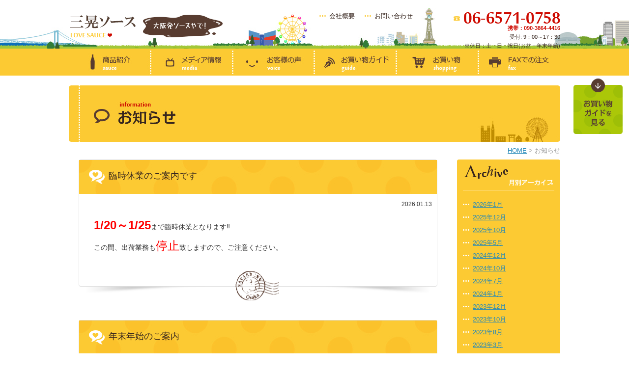

--- FILE ---
content_type: text/html; charset=UTF-8
request_url: http://www.sanko-sauce.com/news/
body_size: 6042
content:
<!DOCTYPE html>
<html lang="ja">
<head>
<!-- Google Tag Manager -->
<script>(function(w,d,s,l,i){w[l]=w[l]||[];w[l].push({'gtm.start':
new Date().getTime(),event:'gtm.js'});var f=d.getElementsByTagName(s)[0],
j=d.createElement(s),dl=l!='dataLayer'?'&l='+l:'';j.async=true;j.src=
'https://www.googletagmanager.com/gtm.js?id='+i+dl;f.parentNode.insertBefore(j,f);
})(window,document,'script','dataLayer','GTM-N79S56R');</script>
<!-- End Google Tag Manager -->
<meta charset="UTF-8">
<title>お知らせ | ソース｜大阪｜三晃ソース株式会社</title>
<meta name="description" content="お知らせ のページ。 大阪・弁天町の三晃食産株式会社では、お好み焼きや焼きそばの地ソース・業務用もご要望に合わせてお作りします。吟味された新鮮な原材料を使用した自慢の手作りソースです。" />
 
<meta name="keywords" content="ソース 大阪,ソース業務用,三晃ソース株式会社">
<meta name="robots" content="index,follow">
<meta name="SKYPE_TOOLBAR" content="SKYPE_TOOLBAR_PARSER_COMPATIBLE">
<link rel="shortcut icon" href="http://www.sanko-sauce.com/common/img/ico/favicon.ico">

	<style type="text/css">
		#fancybox-close{right:-15px;top:-15px}
		div#fancybox-content{border-color:#FFFFFF}
		div#fancybox-title{background-color:#FFFFFF}
		div#fancybox-outer{background-color:#FFFFFF}
		div#fancybox-title-inside{color:#333333}
	</style>

	<link rel="alternate" type="application/rss+xml" title="大阪地ソース｜三晃食産株式会社 &raquo; フィード" href="http://www.sanko-sauce.com/feed/" />
<link rel="alternate" type="application/rss+xml" title="大阪地ソース｜三晃食産株式会社 &raquo; コメントフィード" href="http://www.sanko-sauce.com/comments/feed/" />
<link rel='stylesheet' id='fancybox-css'  href='http://www.sanko-sauce.com/wp/wp-content/plugins/fancybox-for-wordpress/fancybox/fancybox.css?ver=3.7.1' type='text/css' media='all' />
<link rel='stylesheet' id='iqfmcss-css'  href='http://www.sanko-sauce.com/wp/wp-content/plugins/inquiry-form-creator/css/inquiry-form.css?ver=0.7' type='text/css' media='all' />
<link rel='stylesheet' id='default-css'  href='http://www.sanko-sauce.com/common/css/default.css?ver=3.7.1' type='text/css' media='all' />
<link rel='stylesheet' id='module-css'  href='http://www.sanko-sauce.com/common/css/module.css?ver=3.7.1' type='text/css' media='all' />
<link rel='stylesheet' id='section-css'  href='http://www.sanko-sauce.com/common/css/section.css?ver=3.7.1' type='text/css' media='all' />
<script type='text/javascript' src='http://ajax.googleapis.com/ajax/libs/jquery/1.8.2/jquery.min.js?ver=3.7.1'></script>
<script type='text/javascript' src='http://www.sanko-sauce.com/wp/wp-content/plugins/fancybox-for-wordpress/fancybox/jquery.fancybox.js?ver=1.3.4'></script>
<script type='text/javascript' src='http://www.sanko-sauce.com/wp/wp-content/plugins/inquiry-form-creator/js/ajaxzip2/ajaxzip2.js?ver=2.10'></script>
<script type='text/javascript' src='http://www.sanko-sauce.com/wp/wp-content/plugins/inquiry-form-creator/js/jquery.upload.js?ver=1.0.2'></script>
<script type='text/javascript' src='http://www.sanko-sauce.com/common/js/common.js?ver=3.7.1'></script>

<!-- Fancybox for WordPress v3.0.2 -->
<script type="text/javascript">
jQuery(function(){

jQuery.fn.getTitle = function() { // Copy the title of every IMG tag and add it to its parent A so that fancybox can show titles
	var arr = jQuery("a.fancybox");
	jQuery.each(arr, function() {
		var title = jQuery(this).children("img").attr("title");
		jQuery(this).attr('title',title);
	})
}

// Supported file extensions
var thumbnails = jQuery("a:has(img)").not(".nolightbox").filter( function() { return /\.(jpe?g|png|gif|bmp)$/i.test(jQuery(this).attr('href')) });

thumbnails.addClass("fancybox").attr("rel","fancybox").getTitle();
jQuery("a.fancybox").fancybox({
	'cyclic': false,
	'autoScale': true,
	'padding': 10,
	'opacity': true,
	'speedIn': 500,
	'speedOut': 500,
	'changeSpeed': 300,
	'overlayShow': true,
	'overlayOpacity': "0.3",
	'overlayColor': "#666666",
	'titleShow': true,
	'titlePosition': 'inside',
	'enableEscapeButton': true,
	'showCloseButton': true,
	'showNavArrows': true,
	'hideOnOverlayClick': true,
	'hideOnContentClick': false,
	'width': 560,
	'height': 340,
	'transitionIn': "fade",
	'transitionOut': "fade",
	'centerOnScroll': true
});


})
</script>
<!-- END Fancybox for WordPress -->
<script src="http://www.sanko-sauce.com/wp/wp-content/plugins/inquiry-form-creator/js/ajaxzip2/ajaxzip2.js" charset="utf-8"></script><script>AjaxZip2.JSONDATA = "http://www.sanko-sauce.com/wp/wp-content/plugins/inquiry-form-creator/js/ajaxzip2/data";</script><script type="text/javascript">var src="http://www.sanko-sauce.com/wp/wp-admin/admin-ajax.php?action=wordfence_logHuman&hid=4CB3756A636C83FDDBF1641451CB888A"; if(window.location.protocol == "https:"){ src = src.replace("http:", "https:"); } var wfHTImg = new Image();  wfHTImg.src=src;</script><script src="http://www.sanko-sauce.com/common/js/ga.js"></script>
<!--[if IE 6]><script type="text/javascript" src="http://www.sanko-sauce.com/common/js/DD_belatedPNG-min.js"></script><script type="text/javascript">DD_belatedPNG.fix('.png');</script><![endif]-->
<!--[if lt IE 9]><script src="http://html5shiv.googlecode.com/svn/trunk/html5.js"></script>
<script type="text/javascript" src="http://www.sanko-sauce.com/common/js/PIE_IE678.js"></script><script>;(function($){$(function(){$('.radius, .post .body img, .post_osaka .imgMain img, #flow ol li .frame').each(function(){PIE.attach(this);});});})(jQuery);</script>
<![endif]-->
</head>

<body class="archive category category-news category-1">
<!-- Google Tag Manager (noscript) -->
<noscript><iframe src="https://www.googletagmanager.com/ns.html?id=GTM-N79S56R"
height="0" width="0" style="display:none;visibility:hidden"></iframe></noscript>
<!-- End Google Tag Manager (noscript) -->
<div id="page">

	<header id="header">
		<div class="inner">
			<h1 id="logo"><a href="http://www.sanko-sauce.com/"><img src="http://www.sanko-sauce.com/common/img/header/logo.png" alt="三晃食産" width="313" height="48"></a></h1>
			<p class="tel"><img src="http://www.sanko-sauce.com/common/img/header/h_tel.png" alt="06-6571-1758" width="217" height="23"><br><span class="tel_style">携帯：090-3864-4416</span><br>受付: 9：00～17：30<br />
※休日：土・日・祝日(お盆・年末年始)</p>
			<ul class="h_nav">
				<li><a href="http://www.sanko-sauce.com/company/">会社概要</a></li>
				<li><a href="http://www.sanko-sauce.com/contact/">お問い合わせ</a></li>
			</ul>
		<!-- / .inner --></div>
	<!-- / #header --></header>

	<nav id="gNavi">
		<ul>
			<li><a href="http://www.sanko-sauce.com/sauce/"><img src="http://www.sanko-sauce.com/common/img/nav/gnav01.jpg" alt="商品紹介" width="168" height="55" class="btn"></a></li>
			<li><a href="http://www.sanko-sauce.com/media/"><img src="http://www.sanko-sauce.com/common/img/nav/gnav02.jpg" alt="メディア情報" width="167" height="55" class="btn"></a></li>
			<li><a href="http://www.sanko-sauce.com/voice/"><img src="http://www.sanko-sauce.com/common/img/nav/gnav03.jpg" alt="お客さまの声" width="166" height="55" class="btn"></a></li>
			<li><a href="http://www.sanko-sauce.com/guide/"><img src="http://www.sanko-sauce.com/common/img/nav/gnav04.jpg" alt="お買い物ガイド" width="167" height="55" class="btn"></a></li>
			<li><a href="http://www.sanko-sauce.com/shop/"><img src="http://www.sanko-sauce.com/common/img/nav/gnav05.jpg" alt="お買い物" width="167" height="55" class="btn"></a></li>
			<li><a href="http://www.sanko-sauce.com/common/pdf/fax2023_12.pdf" target="_blank"><img src="http://www.sanko-sauce.com/common/img/nav/gnav06.jpg" alt="FAXでの注文" width="165" height="55" class="btn"></a></li>
		</ul>
	</nav>

<div id="contents">

<div class="inner">

<h2 class="mainTtl"><img src="http://www.sanko-sauce.com/img/main/main_news.jpg" alt="お知らせ"></h2>

 

<ul id="crumbs">

<li class="home"><a href="http://www.sanko-sauce.com/">HOME</a>&nbsp;&gt;</li>



<li>お知らせ  </li>

</ul>



<div id="main" class="withSidebar"><article class="archive">

<!--START 'content-news-media-voice.php'-->
<section class="post post_news"><div class="frame radius">
<h3><a href="http://www.sanko-sauce.com/news/808/">臨時休業のご案内です</a></h3>
<p class="date">2026.01.13</p>

<div class="body">

<p><span style="color: #ff0000;font-size: x-large"><strong>1/20～1/25</strong></span>まで臨時休業となります‼</p>
<p>この間、出荷業務も<span style="color: #ff0000;font-size: x-large">停止</span>致しますので、ご注意ください。</p>
<!-- / .body --></div>

<!-- / .frame radius --></div></section>
<section class="post post_news"><div class="frame radius">
<h3><a href="http://www.sanko-sauce.com/news/803/">年末年始のご案内</a></h3>
<p class="date">2025.12.22</p>

<div class="body">

<p><strong><span style="font-size: large;color: #ff0000">12/25 ～1/4</span></strong>までお休みとなります</p>
<p>この間、出荷業務も<span style="color: #ff0000;font-size: medium">停止</span>致しますので、ご注意ください。</p>
<p>みなさま、今年一年もありがとうございました。</p>
<p>2026年もよろしくお願い致します。</p>
<!-- / .body --></div>

<!-- / .frame radius --></div></section>
<section class="post post_news"><div class="frame radius">
<h3><a href="http://www.sanko-sauce.com/news/792/">価格改定のご案内</a></h3>
<p class="date">2025.10.06</p>

<div class="body">

<p>&nbsp;</p>
<p><a href="http://www.sanko-sauce.com/wp/wp-content/uploads/10e7b11297416fe51456616a307cac36.pdf">価格改定について</a></p>
<p>&nbsp;</p>
<!-- / .body --></div>

<!-- / .frame radius --></div></section>
<section class="post post_news"><div class="frame radius">
<h3><a href="http://www.sanko-sauce.com/news/787/">関西万博の大阪産名品コーナーでのPVです</a></h3>
<p class="date">2025.05.02</p>

<div class="body">

<div style="width: 640px; max-width: 100%;"><!--[if lt IE 9]><script>document.createElement('video');</script><![endif]-->
<video class="wp-video-shortcode" id="video-787-1" width="640" height="360" preload="metadata" controls="controls"><source type="video/mp4" src="http://www.sanko-sauce.com/wp/wp-content/uploads/e420ea3f27cbff2a9a94a976ff36cc8e.mp4" /><a href="http://www.sanko-sauce.com/wp/wp-content/uploads/e420ea3f27cbff2a9a94a976ff36cc8e.mp4">http://www.sanko-sauce.com/wp/wp-content/uploads/e420ea3f27cbff2a9a94a976ff36cc8e.mp4</a></video></div>
<!-- / .body --></div>

<!-- / .frame radius --></div></section>
<section class="post post_news"><div class="frame radius">
<h3><a href="http://www.sanko-sauce.com/news/773/">年末年始のお休み</a></h3>
<p class="date">2024.12.13</p>

<div class="body">

<p><span style="font-size: large">いつも三晃ソースをお使い頂きありがとうございます。</span></p>
<p><span style="font-size: large"><span style="color: #ff00ff"><strong>12/28～1/5</strong></span>まで<span style="color: #ff0000">お休み</span>になりますので、お正月の</span></p>
<p><span style="font-size: large">ソースはお早めにご準備お願い致します</span></p>
<p><a href="http://www.sanko-sauce.com/wp/wp-content/uploads/shazai_pictogram_22526-300x300.jpg"><img class="alignnone size-thumbnail wp-image-617" alt="shazai_pictogram_22526-300x300" src="http://www.sanko-sauce.com/wp/wp-content/uploads/shazai_pictogram_22526-300x300-180x120.jpg" width="180" height="120" /></a></p>
<!-- / .body --></div>

<!-- / .frame radius --></div></section>
<!--END 'content-news-media-voice.php'-->
</article>    

<div class='wp-pagenavi'>
<span class='pages'>1 / 9</span><span class='current'>1</span><a href='http://www.sanko-sauce.com/news/page/2/' class='page larger'>2</a><a href='http://www.sanko-sauce.com/news/page/3/' class='page larger'>3</a><a href='http://www.sanko-sauce.com/news/page/4/' class='page larger'>4</a><a href='http://www.sanko-sauce.com/news/page/5/' class='page larger'>5</a><span class='extend'>...</span><a href='http://www.sanko-sauce.com/news/page/2/' class='nextpostslink'>»</a><a href='http://www.sanko-sauce.com/news/page/9/' class='last'>最後 »</a>
</div>
<!-- / #main --></div>

<div id="side">

<nav id="s_archive"><div class="radius">
<h3><img src="http://www.sanko-sauce.com/common/img/side/archive.gif" width="186" height="52" alt="アーカイブ"></h3>
<ul>
	<li><a href='http://www.sanko-sauce.com/date/2026/01/?cat=1'>2026年1月</a></li>
	<li><a href='http://www.sanko-sauce.com/date/2025/12/?cat=1'>2025年12月</a></li>
	<li><a href='http://www.sanko-sauce.com/date/2025/10/?cat=1'>2025年10月</a></li>
	<li><a href='http://www.sanko-sauce.com/date/2025/05/?cat=1'>2025年5月</a></li>
	<li><a href='http://www.sanko-sauce.com/date/2024/12/?cat=1'>2024年12月</a></li>
	<li><a href='http://www.sanko-sauce.com/date/2024/10/?cat=1'>2024年10月</a></li>
	<li><a href='http://www.sanko-sauce.com/date/2024/07/?cat=1'>2024年7月</a></li>
	<li><a href='http://www.sanko-sauce.com/date/2024/01/?cat=1'>2024年1月</a></li>
	<li><a href='http://www.sanko-sauce.com/date/2023/12/?cat=1'>2023年12月</a></li>
	<li><a href='http://www.sanko-sauce.com/date/2023/10/?cat=1'>2023年10月</a></li>
	<li><a href='http://www.sanko-sauce.com/date/2023/08/?cat=1'>2023年8月</a></li>
	<li><a href='http://www.sanko-sauce.com/date/2023/03/?cat=1'>2023年3月</a></li>
	<li><a href='http://www.sanko-sauce.com/date/2022/11/?cat=1'>2022年11月</a></li>
	<li><a href='http://www.sanko-sauce.com/date/2022/10/?cat=1'>2022年10月</a></li>
	<li><a href='http://www.sanko-sauce.com/date/2022/09/?cat=1'>2022年9月</a></li>
	<li><a href='http://www.sanko-sauce.com/date/2022/06/?cat=1'>2022年6月</a></li>
	<li><a href='http://www.sanko-sauce.com/date/2022/05/?cat=1'>2022年5月</a></li>
	<li><a href='http://www.sanko-sauce.com/date/2022/04/?cat=1'>2022年4月</a></li>
	<li><a href='http://www.sanko-sauce.com/date/2022/01/?cat=1'>2022年1月</a></li>
	<li><a href='http://www.sanko-sauce.com/date/2021/12/?cat=1'>2021年12月</a></li>
	<li><a href='http://www.sanko-sauce.com/date/2021/10/?cat=1'>2021年10月</a></li>
	<li><a href='http://www.sanko-sauce.com/date/2021/09/?cat=1'>2021年9月</a></li>
	<li><a href='http://www.sanko-sauce.com/date/2021/08/?cat=1'>2021年8月</a></li>
	<li><a href='http://www.sanko-sauce.com/date/2021/05/?cat=1'>2021年5月</a></li>
	<li><a href='http://www.sanko-sauce.com/date/2021/03/?cat=1'>2021年3月</a></li>
	<li><a href='http://www.sanko-sauce.com/date/2017/03/?cat=1'>2017年3月</a></li>
	<li><a href='http://www.sanko-sauce.com/date/2015/04/?cat=1'>2015年4月</a></li>
	<li><a href='http://www.sanko-sauce.com/date/2014/01/?cat=1'>2014年1月</a></li>
	<li><a href='http://www.sanko-sauce.com/date/2013/12/?cat=1'>2013年12月</a></li>
	<li><a href='http://www.sanko-sauce.com/date/2012/04/?cat=1'>2012年4月</a></li>
</ul>
<!-- / .radius --></div></nav>

<!-- / #side --></div> <!-- / .inner --></div><!-- / #contents --></div>

	<footer id="footer">
		<div class="inner">
		
			<section id="f_info">
				<h1>大阪でソースといえば<br><img src="http://www.sanko-sauce.com/common/img/footer/f_logo.gif" alt="三晃ソース" width="119" height="50"> </h1>
				<p class="contact">お問い合わせ・ご注文はこちら<br>
					<img src="http://www.sanko-sauce.com/common/img/footer/f_tel.gif" alt="06-6571-0758" width="219" height="23"><br><span class="tel_style">携帯：090-3864-4416</span><br>受付: 9：00～17：30<br />
※休日：土・日・祝日(お盆・年末年始)</p>
			</section>

<!--fb			
			<section id="f_fb"><div class="radius">
				<h2><img src="http://www.sanko-sauce.com/common/img/footer/fb_ttl.gif" alt="" width="310" height=""></h2>
				<div class="likebox">
				<iframe src="//www.facebook.com/plugins/likebox.php?href=https%3A%2F%2Fwww.facebook.com%2Fpages%2F%25E4%25B8%2589%25E6%2599%2583%25E3%2581%25A8%25E3%2582%2593%25E3%2581%258B%25E3%2581%25A4%25E3%2582%25A6%25E3%2582%25B9%25E3%2582%25BF%25E3%2583%25BC%25E3%2582%25BD%25E3%2583%25BC%25E3%2582%25B9%2F681383421914439&amp;width=280&amp;height=62&amp;colorscheme=light&amp;show_faces=false&amp;header=false&amp;stream=false&amp;show_border=false&amp;appId=527177274042109" scrolling="no" frameborder="0" style="border:none; overflow:hidden; width:170px; height:100px;" allowTransparency="true"></iframe> fb-->
				<!-- / .likebox </div>-->
<!--fb
				<p class="link"><a href="https://www.facebook.com/pages/%E4%B8%89%E6%99%83%E3%81%A8%E3%82%93%E3%81%8B%E3%81%A4%E3%82%A6%E3%82%B9%E3%82%BF%E3%83%BC%E3%82%BD%E3%83%BC%E3%82%B9/681383421914439"><img src="http://www.sanko-sauce.com/common/img/footer/fb_btn.gif" alt="facebook" width="141" height="36" class="hover"></a> </p></div>
			</section>
fb-->
		
			<nav id="f_nav">
				<ul>
					<li><a href="http://www.sanko-sauce.com/">HOME</a> | </li>
					<li><a href="http://www.sanko-sauce.com/sauce/">商品紹介</a> | </li>
					<li><a href="http://www.sanko-sauce.com/media/">メディア情報</a> | </li>
					<li><a href="http://www.sanko-sauce.com/voice/">お客様の声</a> | </li>
					<li><a href="http://www.sanko-sauce.com/guide/">お買い物ガイド</a> | </li>
					<li><a href="http://www.sanko-sauce.com/shop/">お買い物</a></li>
				</ul>
				<ul>
					<li><a href="http://www.sanko-sauce.com/process/">製造工程</a> | </li>
					<li><a href="http://www.sanko-sauce.com/news/">お知らせ</a> | </li>
					<li><a href="http://www.sanko-sauce.com/recipe/">ソースを使ったレシピ</a> | </li>
					<li><a href="http://www.sanko-sauce.com/recommend/">オススメお店紹介</a> | </li>
					<li><a href="http://www.sanko-sauce.com/osaka/">大阪物語</a></li>
				</ul>
				<ul>
					<li><a href="http://www.sanko-sauce.com/company/">会社概要</a> | </li>
					<li><a href="http://www.sanko-sauce.com/common/pdf/fax2023_12.pdf" target="_blank">FAXでのご注文</a> | </li>
					<li><a href="http://www.sanko-sauce.com/contact/">お問い合わせ</a> | </li>
					<li><a href="http://www.sanko-sauce.com/order/">特定商取引法に基づく表示</a></li>
				</ul>
			</nav>
			<p class="copyright"><img src="http://www.sanko-sauce.com/common/img/footer/copyright.gif" alt="Copyright SANKO SYOKUSAN Corp. All rights reserved." width="333" height="32"></p>
			
			<!-- / .inner --></div>
		<!-- / #footer --></footer>

	<div id="pageTop"><a href="#page"><img src="http://www.sanko-sauce.com/common/img/footer/up.png" width="91" height="103" alt="PAGE TOP" class="btn"></a></div>
	
	<div id="pageGuide"><a href="http://www.sanko-sauce.com/guide/"><img src="http://www.sanko-sauce.com/common/img/header/btn_guide.png" width="106" height="116" alt="お買い物ガイドを見る" class="btn"></a></div>

<!-- / #page --></div>

<link rel='stylesheet' id='mediaelement-css'  href='http://www.sanko-sauce.com/wp/wp-includes/js/mediaelement/mediaelementplayer.min.css?ver=2.13.0' type='text/css' media='all' />
<link rel='stylesheet' id='wp-mediaelement-css'  href='http://www.sanko-sauce.com/wp/wp-includes/js/mediaelement/wp-mediaelement.css?ver=3.7.1' type='text/css' media='all' />
<script type='text/javascript'>
/* <![CDATA[ */
var mejsL10n = {"language":"ja","strings":{"Close":"\u9589\u3058\u308b","Fullscreen":"\u30d5\u30eb\u30b9\u30af\u30ea\u30fc\u30f3","Download File":"\u30d5\u30a1\u30a4\u30eb\u3092\u30c0\u30a6\u30f3\u30ed\u30fc\u30c9","Download Video":"\u52d5\u753b\u3092\u30c0\u30a6\u30f3\u30ed\u30fc\u30c9","Play\/Pause":"\u518d\u751f\/\u4e00\u6642\u505c\u6b62","Mute Toggle":"\u30df\u30e5\u30fc\u30c8\u5207\u308a\u66ff\u3048","None":"\u306a\u3057","Turn off Fullscreen":"\u30d5\u30eb\u30b9\u30af\u30ea\u30fc\u30f3\u3092\u30aa\u30d5","Go Fullscreen":"\u30d5\u30eb\u30b9\u30af\u30ea\u30fc\u30f3","Unmute":"\u30df\u30e5\u30fc\u30c8\u89e3\u9664","Mute":"\u30df\u30e5\u30fc\u30c8","Captions\/Subtitles":"\u30ad\u30e3\u30d7\u30b7\u30e7\u30f3\/\u5b57\u5e55"}};
var mejsL10n = {"language":"ja","strings":{"Close":"\u9589\u3058\u308b","Fullscreen":"\u30d5\u30eb\u30b9\u30af\u30ea\u30fc\u30f3","Download File":"\u30d5\u30a1\u30a4\u30eb\u3092\u30c0\u30a6\u30f3\u30ed\u30fc\u30c9","Download Video":"\u52d5\u753b\u3092\u30c0\u30a6\u30f3\u30ed\u30fc\u30c9","Play\/Pause":"\u518d\u751f\/\u4e00\u6642\u505c\u6b62","Mute Toggle":"\u30df\u30e5\u30fc\u30c8\u5207\u308a\u66ff\u3048","None":"\u306a\u3057","Turn off Fullscreen":"\u30d5\u30eb\u30b9\u30af\u30ea\u30fc\u30f3\u3092\u30aa\u30d5","Go Fullscreen":"\u30d5\u30eb\u30b9\u30af\u30ea\u30fc\u30f3","Unmute":"\u30df\u30e5\u30fc\u30c8\u89e3\u9664","Mute":"\u30df\u30e5\u30fc\u30c8","Captions\/Subtitles":"\u30ad\u30e3\u30d7\u30b7\u30e7\u30f3\/\u5b57\u5e55"}};
/* ]]> */
</script>
<script type='text/javascript' src='http://www.sanko-sauce.com/wp/wp-includes/js/mediaelement/mediaelement-and-player.min.js?ver=2.13.0'></script>
<script type='text/javascript'>
/* <![CDATA[ */
var _wpmejsSettings = {"pluginPath":"\/wp\/wp-includes\/js\/mediaelement\/"};
var _wpmejsSettings = {"pluginPath":"\/wp\/wp-includes\/js\/mediaelement\/"};
/* ]]> */
</script>
<script type='text/javascript' src='http://www.sanko-sauce.com/wp/wp-includes/js/mediaelement/wp-mediaelement.js?ver=3.7.1'></script>
</body>
</html>

--- FILE ---
content_type: text/css
request_url: http://www.sanko-sauce.com/common/css/module.css?ver=3.7.1
body_size: 3045
content:
@charset "utf-8";
/* ===================================================================
CSS information

 File Name  : module.css
 Style Info : 共通要素の基本設定

11px = 85%		12px = 93%		13px = 100%		14px = 108%
15px = 116%		16px = 123.1%	17px = 131%		18px = 138.5%
19px = 146.5%	20px = 153.9%	21px = 161.6%	22px = 167%
23px = 174%		24px = 182%		25px = 189%		26px = 197%
=================================================================== */

/*----------------------------------------------------------------
	共通
----------------------------------------------------------------*/
html {
	overflow-y: scroll;
}
body {
	color: #333;
	background: #fff;
	font-family: "Hiragino Kaku Gothic Pro", "ヒラギノ角ゴ Pro W3","メイリオ", Meiryo,  "ＭＳ Ｐゴシック", "Lucida Grande", "Lucida Sans Unicode", Arial, Verdana, sans-serif;
	/font-family: "メイリオ", Meiryo, "Hiragino Kaku Gothic Pro", "ヒラギノ角ゴ Pro W3", "ＭＳ Ｐゴシック", "Lucida Grande", "Lucida Sans Unicode", Arial, Verdana, sans-serif;
	word-break:normal;
	word-wrap:break-word;
	min-width:1040px;
}
/* for IE6, 7 */
input, textarea {
 /font-family:"ＭＳ ゴシック", "MS Gothic", "Osaka－等幅", Osaka-mono, monospace;
}
h1, h2, h3, h4, h5, h6, dt {
	font-weight: bold;
}
em {
	color: #C00;
	font-weight: bold;
	font-style: normal;
}
textarea {
	resize: vertical;
}
address {
	font-style: normal;
}
a, a:link {
	color: #2589B8;
	text-decoration: underline;
}
a:visited {
	color: #2589B8;
	text-decoration: underline;
}
a:hover {
	color: #2589B8;
	text-decoration: none;
}
li {
	word-wrap:normal;
	display: list-item;
	list-style-type:none;
	vertical-align:top;
	padding:0;
	margin:0;
}
img {
	line-height:1;
	font-size:0;
	vertical-align:top;
	height:auto;
}

ul,ol,li,p{
	zoom:normal;
}


/* form要素
----------------------------------------------------------- */
input[type="text"], input[type="password"], textarea {
	padding:5px 7px;
	border-radius:2px;
	margin:0;
	background-color:#fff;
	border:1px solid #A7A6AA;
}
input[type="radio"], input[type="checkbox"] {
	margin-right:5px;
	vertical-align:baseline;
	border-style:none;
}
label {
	margin-right:15px;
}
.jInput {
	border: 1px solid #A7A6AA;
}
.jFocus {
	outline: medium none !important;
	background-color: #fff !important;
	border-color: #6ddeff !important;
}
.jFocus {
	box-shadow: 0 0 3px rgba(82, 168, 236, 0.5);
	-webkit-box-shadow: 0 0 3px rgba(82, 168, 236, 0.5);
	-moz-box-shadow: 0 0 3px rgba(82, 168, 236, 0.5);
	-ms-box-shadow: 0 0 3px rgba(82, 168, 236, 0.5);
	-o-box-shadow: 0 0 3px rgba(82, 168, 236, 0.5);
	border-color: rgba(82, 168, 236, 0.75) !important;
}
/* page要素
----------------------------------------------------------- */
div#page {
	font-size: 100%;
	text-align: left;
	width:100%;
	overflow:hidden;
}
.inner {
	width: 1000px;
	margin: 0 auto;
	padding: 0;
	position: relative;
}
/* header要素
----------------------------------------------------------- */
#header {
	width:100%;
	height:99px;
	overflow:hidden;
	background: url(../img/bg/bg_header.jpg) repeat-x center bottom;
	color: #36251E;
}
#header .inner {
	padding-top:30px;
	height:69px;
}
#header h1#logo {
}
#header .tel {
	position: absolute;
	top: 25px;
	right:0;
	line-height:18px;
	text-align:right;
	font-size:85%;
}

#header .tel .tel_style {
color: #CE0A00;
font-weight: bold;
}

#header .h_nav {
	position: absolute;
	top: 25px;
	left:510px;
}
#header .h_nav li {
	float:left;
	margin-right:20px;
}
#header .h_nav a {
	color: #36251E;
	text-decoration: none;
	background: url(../img/ico/dot03.png) no-repeat left center;
	padding-left: 20px;
}
#header .h_nav a:hover {
	text-decoration:underline;
}
/* gNavi Style要素
----------------------------------------------------------- */

#gNavi {
	width:100%;
	height:55px;
	margin-bottom:20px;
	background: #FCCA33;
}
#gNavi ul {
	width:1000px;
	margin: 0 auto;
	overflow: hidden;
	_zoom: 1;
}
#gNavi li {
	float: left;
	word-wrap:normal;
}
/* contents要素
----------------------------------------------------------- */
#contents {
	overflow: hidden;
	_zoom: 1;
	word-break: normal;
	word-wrap: break-word;
	padding:0 0 40px;
}
.home #contents {
	padding:0;
}
#crumbs {
	color: #999;
	text-align: right;
	margin: 10px 0;
}
#crumbs li {
	display: inline;
}
/* main要素
----------------------------------------------------------- */
#main {
	width: 960px;
	padding:0 20px;
	font-size: 108%;
	line-height: 160%;
}
#main.withSidebar {
	width:730px;
	float:left;
}
.home #main {
	width: 100%;
	padding:0;
}
/* 共通要素
----------------------------------------------- */
article section {
	margin-bottom:40px;
	clear:both;
}
article p, article dl, article ul, article ol {
	margin-bottom: 1.2em;
}
ul.nl li {
	list-style-type: disc;
	margin-left: 2em;
}
ol.nl li {
	list-style-type: decimal;
	margin-left: 2em;
}
.txtL {
	text-align: left;
}
.txtR {
	text-align: right;
}
.txtC, .imgC {
	text-align: center;
}

a.block-link{
	position:absolute;
	left:0;
	top:0;
	width:100%;
	height:100%;
	text-indent:-999px;
	display:block;
	background/*\**/:#fff\9;
	filter:alpha(opacity=0);
	opacity:0;}	

/* 共通タイトル
----------------------------------------------- */
.catch { margin:0 auto 40px; }
#main .subTtl01 {
	font-size: 22px;
	font-weight:normal;
	color: #36251E;
	line-height:55px;
	height:55px;
	overflow:hidden;
	padding:4px 20px 0;
	margin:0 -20px 30px;
	background: url(../img/bg/sub_yellow.jpg) no-repeat;
}
#main .subTtl01.green {
	background: url(../img/bg/sub_green.jpg) no-repeat;
} 
#main .subTtl01.blue {
	background: url(../img/bg/sub_blue.jpg) no-repeat;
} 
#main .subTtl02 {
	font-size:16px;
	margin-bottom:15px;
	padding: 2px 10px;
	color: #583C30;
	border-left: 5px solid #FCCA33;
}

/* Image Style
----------------------------------------------- */
.imgArea {
	overflow:hidden;
	margin-bottom:15px;
}
.imgR {
	float: right;
	margin: 0 0 0 20px;
}
.imgL {
	float: left;
	margin: 0 20px 0 0;
}
.textArea {
	overflow: hidden;
}
.img img, .map {
	border: 1px solid #CCC;
	padding:1px;
}
.map {
	margin-bottom: 5px;
}
.alignleft {
	clear:left;
	float: left;
	margin:0 20px 20px 0;
}
.alignright {
	clear:right;
	float: right;
	margin:0 0 20px 20px;
}
.aligncenter {
	clear:both;
	display:block;
	margin:0 auto 20px;
}
.float {
	overflow:hidden;
}
.float li {
	float:left;
}
.float li .caption {
	display:block;
	font-size:93%;
	padding-top:5px;
}

/* テーブル共通指定
----------------------------------------------- */
table {
	width: 100%;
	margin: 0 auto 20px;
	border-collapse: collapse;
}
th, td {
	padding: 10px 20px;
	vertical-align: top;
	text-align:left;
	border-top: 2px solid #FFF;
	border-bottom: 2px solid #FFF;
	background:#fff;
}
th {
	background: #FCCA33;
	color: #36251E;
}
th + td {
	border-left: 2px solid #FFF;
}
tr.odd td {
	background: #F0F0F0;
}
/* ページ分割ナビ
------------------------------------------------------------ */
#main .wp-pagenavi {
	padding: 20px 0 40px;
	text-align: center;
	overflow: hidden;
}
#main .wp-pagenavi a, #main .wp-pagenavi span {
	padding:3px 8px;
	background:#FFF;
	color:#929292;
	margin-right: 5px;
	text-decoration: none;
	display: inline-block;
	 /display:inline !important;
	border: 1px solid #DDD;
}
#main .wp-pagenavi .nextpostslink,
#main .wp-pagenavi .previouspostslink,
#main .wp-pagenavi .alignleft a,
#main .wp-pagenavi .alignright a  {
	background:#FCCA33;
	color: #2A2A2A;
}
#main .wp-pagenavi .current,
#main .wp-pagenavi a:hover  {
	background:#583C30;
	color:#fff;
	border-color: #583C30;
}
#main .wp-pagenavi .alignleft,
#main .wp-pagenavi .center,
#main .wp-pagenavi .alignright {
	margin-top:0;
	margin-bottom:0;
	float:none;
	display: inline-block;
	/display:inline !important;
}

/* side要素
----------------------------------------------------------- */
#side {
	width: 210px;
	float: right;
}
#side section,
#side nav {
	 margin-bottom:30px;
 }
#side li {
	list-style-type: none;
}

#s_archive .radius {
	padding:12px 12px 30px; 
	background: #FCCA33 url(../img/side/bg_archive.gif) repeat-x bottom;
	border-radius:4px;
}
#s_archive ul { padding:20px 0 ;}
#s_archive li + li { margin-top:10px }
#s_archive li a {
	display:block;
	padding-left:20px;
	background: url(../img/side/dot03.gif) no-repeat left 6px;
}

/* footer要素
----------------------------------------------------------- */
#footer {
	clear:both;
	width:100%;
	overflow:hidden;
	background: #FCCA33 url(../img/bg/bg_footer.gif) repeat-x bottom;
	color: #543F32;
}
#footer .inner {
	width:960px;
	padding:20px 20px 0;
	overflow:hidden;
}
#footer a {
	color: #543F32;
	text-decoration:none;
}
#footer a:hover {
	text-decoration:underline;
}

#f_info {
	float:left;
	overflow:hidden;
	width:530px;
}
#f_info h1 {
	font-weight:normal;
	line-height:50px;
	float:left;
}
#f_info .contact {
	float:right;
	line-height:24px;
	margin-top:20px;
}

#f_info .contact .tel_style {
color: #CE0A00;
font-weight: bold;
}


#f_fb {
	float:right;
	width:345px;
	margin-top:30px;
}
#f_fb .radius {
	padding:20px;
	background:#fff;
	border-radius:6px;
	overflow:hidden;
	position:relative;
}
#f_fb h2 {
}
#f_fb .likebox {
	width:160px;
	float:left;
	margin-left:-10px;
}
#f_fb .link {
	float:right;
	padding-top:30px;
}

#f_nav {
	float:left;
	width:600px;
	font-size:93%;
	padding: 20px 0;
}
#f_nav ul {
	line-height:2;
}
#f_nav li {
	display: inline;
}



#footer .copyright {
	clear: both;
	text-align: center;
	height:32px;
}

#pageTop {
	position: fixed;
	right:10px;
	bottom:20px;
    z-index: 100;
}
#pageGuide {
    position: fixed;
    right: 10px;
    top: 160px;
    z-index: 100;
}

/* 基本クラス
----------------------------------------------------------- */
.radius { /* for PIE.js */
	position:relative;
}

/* clearfix */
.clearfix {
	width: 100%;
}
#main .imgArea:after, .clearfix:after {
	height:0;
	visibility: hidden;
	content: ".";
	display: block;
	clear: both;
}

.ovfl {
	overflow:hidden;
}
.clear {
	clear:both;
}
.clear hr {
	display:none;
}

.mc{
	font-family: "ヒラギノ明朝 Pro W3", "Hiragino Mincho Pro","ＭＳ Ｐ明朝", "MS PMincho", serif;
	/font-family:"ＭＳ Ｐ明朝", "MS PMincho", "ヒラギノ明朝 Pro W3", "Hiragino Mincho Pro", serif;
	}
	


--- FILE ---
content_type: text/css
request_url: http://www.sanko-sauce.com/common/css/section.css?ver=3.7.1
body_size: 3911
content:
@charset "utf-8";
/* ===================================================================
CSS information

 File Name  : section.css
 Style Info : コンテンツに関するスタイル指定
=================================================================== */

/*-------------------------------------------------------------------
　　トップページ
--------------------------------------------------------------------*/
#index section {
	margin:0 auto;
}
#top_main {
	background: url(../img/bg/bg_dot01.jpg);
	position:relative;
}
#top_main h2 {
	background: url(../../img/main/main_bg.jpg) repeat-x center top;
	position:relative;
	z-index:10;
	text-align:center;
	margin-bottom:-156px;
}
#top_main .sauce {
	width:1000px;
	position:absolute;
	left:50%;
	top:0;
	margin-left:-500px;
	z-index:20;
}
#top_main .sauce li.ton {
	float:left;
}
#top_main .sauce li.wor {
	float:right;
}
#top_main .inner {
	padding:70px 20px 40px;
	background:#fff;
	position:relative;
	z-index:1;
 }
#top_main .link {
	text-align:center;
	margin: -30px 0 0;
}


#i_media {
	background: url(../img/bg/bg_slash01.jpg);
}
#i_media .inner {
	padding:40px 30px;
	width:940px;
	overflow:hidden;
}
#i_media .book {
	float:left;
	width:450px;
}
#i_media .book .link {
	text-align:center;
	margin: 50px 0;
}
#i_media h2 {
	margin-bottom:40px;
}
#i_media .video {
	background: url(../../img/index/tv_foot.png) no-repeat center bottom;
	padding:20px 0 47px;
	width:440px;
	float:right;
}
#i_media .video .frame {
	background: #000;
	border-radius:6px;
	padding:10px;
}


#i_voice {
	background: #FCCA33;
	padding:50px 0;
}
#i_voice h2 {
	margin-bottom:20px;
}
#i_voice  .post_list {
	position:relative;
	min-height:250px;
	padding-bottom:117px;
	background: url(../../img/index/bg_voice.jpg) no-repeat center bottom;
}
#i_voice  .post_list li {
	width:175px;
	height:120px;
	line-height:22px;
	padding:55px 25px 0;
	position: absolute;
	background-repeat:no-repeat;
	background-position: center center;
}
#i_voice  .post_list li,
#i_voice  .post_list li a {
	color: #555;
	text-decoration:none;
}
#i_voice  .post_list li a:hover {
	text-decoration:underline;
}
#i_voice  .post_list li.list1 {
	left:52px;
	top:31px;
	background-image: url(../../img/index/bubble01.png);
}
#i_voice  .post_list li.list2 {
	left:273px;
	top:81px;
	background-image: url(../../img/index/bubble02.png);
}
#i_voice  .post_list li.list3 {
	left:501px;
	top:0;
	background-image: url(../../img/index/bubble03.png);
}
#i_voice  .post_list li.list4 {
	left:742px;
	top:20px;
	background-image: url(../../img/index/bubble04.png);
}
#i_voice  .post_list li .title {
	max-height:66px;
	display:block;
	overflow:hidden;
}
#i_voice  .post_list li .more {
	position:absolute;
}
#i_voice  .post_list li.list1 .more {
	left:160px;
	top:20px;
}
#i_voice  .post_list li.list2 .more {
	left:18px;
	top:150px;
}
#i_voice  .post_list li.list3 .more {
	left:156px;
	top:20px;
}
#i_voice  .post_list li.list4 .more {
	left:139px;
	top:129px;
}


#i_contact {
	background: #F0F0F0;
	padding:40px 0;
	text-align:center;
}


#i_company {
	background: url(../img/bg/bg_dot02.jpg);
}
#i_company .inner {
	width:940px;
	padding:40px 30px;
	background: #FFF;
}
#i_company .inner > h2 {
	margin:0 -30px 20px;
}
#i_company .bgArea {
	padding-left:400px;
	min-height:610px;
	background: url(../../img/index/owner.jpg) no-repeat 20px 30px;
}
#i_company .bgArea section {
	margin-bottom:40px;
}
#i_company .bgArea h3 {
	margin:0 0 20px -5px;
}
#i_company .bgArea .second {
	margin-left:-112px;
}
#i_company .link {
	text-align:center;
	padding: 20px 0 0;
}
#i_company .link li {
	display:inline;
}
#i_company .link li img {
	padding:0 7px;
}


#i_news {
	width:843px;
	margin:40px auto;
	position:relative;
}
#i_news h3 {
	margin-bottom:20px;
}
#i_news .more {
	position: absolute;
	right:10px;
	top:12px;
	margin:0;
}
#i_news .post_list {
	margin:0 10px;
	padding-right: 15px;
	min-height:192px;
	max-height:192px;
	overflow:auto;
}
#i_news .post_list li {
	overflow:hidden;
	line-height:24px;
	margin:12px 0;
}
#i_news .post_list span {
	display:block;
}
#i_news .post_list .date {
	float:left;
	color: #555;
	margin-right: 15px;
	padding-right: 10px;
	border-right: 1px solid #FCCA33;
}
#i_news .post_list .title {
	overflow:hidden;
}


#i_nav {
	width:960px;
	margin:40px -10px;
}
#i_nav ul {
	overflow:hidden;
	margin-right:-21px;
	}
#i_nav li {
	float:left;
	margin-right:21px;
	}

/*-------------------------------------------------------------------
　　商品紹介
--------------------------------------------------------------------*/
#sauce .bgArea {
	overflow:hidden;
	*zoom:1;
}

#sauce01 {
	background: url(../../img/sauce/sau_p01.jpg) no-repeat right top;
	padding-right: 400px;
	min-height:472px;
}
#sauce01 h3 {
	float:left;
	margin-right:30px;
}
#sauce01 h4,
#sauce02 h3, 
#sauce02 h4 {
	margin-bottom:20px;
}

#sauce02 {
	background: url(../../img/sauce/sau_p02.jpg) no-repeat left top;
	padding-left: 360px;
	min-height:414px;
}

#sauce03 {
	width:1000px;
	padding-bottom:40px;
	margin:0 -20px 40px;
	background: url(../img/bg/bg_slash01.jpg);
}
#sauce03 h3 {
	text-align:center;
	margin-bottom:40px;
	position:relative;
	top:-10px;
}
#sauce03 .sauce_detail { overflow:hidden; }
#sauce03 .sauce_detail li {
	width:50%;
	float:left;
	text-align:center;
}
#sauce03 .sauce_detail li dl {
	width:300px;
	margin:0 auto;
	font-size:93%;
	text-align:left;
}
#sauce03 .sauce_detail li dl dt { margin-bottom:5px; }
#sauce03 .sauce_detail li dl dd { margin-bottom:20px; }
	
/*-------------------------------------------------------------------
　　お買い物ガイド
--------------------------------------------------------------------*/
#flow ol {
	padding:0 30px;
}
#flow ol li {
	position:relative;
	background: url(../../img/guide/arw.gif) no-repeat center bottom;
	padding-bottom: 40px;
	margin-bottom:20px;
}
#flow ol li .frame {
	border: 1px solid #DDD;
	padding:20px 40px;
	box-shadow: 9px 9px 0px -6px rgba(0,0,0,0.1);
	background: url(../../img/guide/bg_dot.gif);
	overflow:hidden;
}
#flow ol li h4 {
	font-size:16px;
	font-weight:normal;
	line-height:43px;
	padding-bottom: 10px;
	margin:0 -20px 20px;
	border-bottom: 1px solid #FCCA33;
}
#flow ol li h4 img { margin-right:10px; vertical-align:middle; }
#flow ol li .imgL img {
	border: 1px solid #DDD;
}

#fee table th,
#fee table td {
	font-weight:normal;
	text-align:left;
	border-style:none;
	background:#fff;
	width:auto !important;
}
#fee table td {
	text-align:right;
}
#fee table tr.odd th,
#fee table tr.odd td  {
	background: #F0F0F0;
}

#shipping dl dt,
#return dl dt,
#member dl dt {
	font-size: 16px;
	font-weight: normal;
	color: #36251E;
	background: url(../img/ico/dot03.png) no-repeat left center;
	padding-left: 20px;
}
#shipping dl dd,
#return dl dd,
#member dl dd  {
	margin: 10px 0px 20px 20px;
	padding: 5px 20px;
	border-left: 1px solid #CCC;
}
#member dl dd ul {
	background: url(../../img/guide/ico_service.jpg) no-repeat left center;
	padding: 20px 0px 20px 110px;
	min-height: 46px;
}

/*-------------------------------------------------------------------
　　製造工程
--------------------------------------------------------------------*/
#process {
	padding-top:60px;
	background: url(../../img/process/prc_p08.jpg) no-repeat right top;
}
#process ol {
	background: url(../../img/process/prc_bg01.png) no-repeat 20px 20px;
	position:relative;
	width:920px;
	min-height:1070px;
}
#process ol li {
	position:absolute;
	padding-right:180px;
}
#process ol li.num01 {
	width:361px;
	left:0;
	top:0;
}
#process ol li.num02 {
	width:345px;
	left:52px;
	top:152px;
}
#process ol li.num03 {
	width:400px;
	left:120px;
	top:314px;
}
#process ol li.num04 {
	width:415px;
	left:73px;
	top:473px;
}
#process ol li.num05 {
	width:370px;
	left:181px;
	top:635px;
}
#process ol li.num06 {
	width:330px;
	left:300px;
	top:795px;
}
#process ol li.num07 {
	width:275px;
	left:250px;
	top:956px;
}
#process ol li p {
	margin-left:55px;
}
#process ol li .imgR {
	float:none;
	position:absolute;
	right:0;
	top:-15px;
}
#process ol li .imgR img {
	padding:3px;
	background:#fff;
	box-shadow: 0 0 4px 0 rgba(0,0,0,0.3);
}
	
/*-------------------------------------------------------------------
　　特定商取引法に基づく表示
--------------------------------------------------------------------*/
#order table th {
	width:140px;
}
#order table dl,
#order table ul,
#order table ol   {
	margin-bottom:0;
}
#order table dl dt {
	margin-bottom:10px;
}
#order table dl dd {
	margin-bottom:20px;
}
/*-------------------------------------------------------------------
　　会社概要
--------------------------------------------------------------------*/
#history ol {
	min-height:305px;
	margin-left:40px;
	padding-left:15px;
	background: url(../../img/company/arw.jpg) no-repeat left top;
}
#history ol li {
	margin-bottom:30px;
}
#history ol li strong,
#history ol li small {
	display:block;
}
#history ol li.num01 small {
	margin-left:128px;
}
#history ol li.num02 small {
	margin-left:158px;
}
#history ol li.num03 small {
	margin-left:128px;
}
#history ol li.num04 small {
	margin-left:148px;
}

#greeting .imgR li + li { margin-top:15px; }
#greeting h4 { margin: 40px 0 20px -5px; }
#greeting .textArea h4:first-child {
	margin-top:0;
}
#greeting .textArea {
	width:646px;
	padding-left:5px;
}

#access {
	width:842px;
	margin:0 auto 40px;
}
#access .subTtl01 {
	margin-left:-79px;
	margin-right:-79px;
}
#access iframe {
	border: 1px solid #DDD;
	display:block;
	margin:0 auto;
}
#access .link {
	float:right;
}

/*-------------------------------------------------------------------
　　投稿共通
--------------------------------------------------------------------*/	
.post .body {
	clear:both;
	overflow:hidden;
}
.post .body h1, .post .body h2, .post .body h3, .post .body h4, .post .body h5, .post .body h6{
	margin:20px auto;
	padding:5px 10px;
	border-left:3px dotted #666;
}
.post .body img,
.post_osaka .imgMain img{
	background:#fff;
	padding:3px;
	box-shadow: 9px 9px 0px -6px rgba(0,0,0,0.1);
	position:relative;
}
.post .body iframe {
	display:block;
	margin:0 auto 20px;
}
.post .date {
	text-align:right;
	font-size:85%;
	margin:10px 10px 20px;
}
/*-------------------------------------------------------------------
　　お知らせ｜メディア情報｜お客さまの声
--------------------------------------------------------------------*/	
.post_news {
	background: url(../img/bg/bg_post_shadow.png) no-repeat center bottom;
	padding-bottom:28px;
}
.post_news .frame {
	border: 1px solid #DDD;
	border-radius:4px;
}
.post_news .frame > h3{
	font-size:18px;
	font-weight:normal;
	line-height:normal;
	margin:0 ;
	padding:20px;
	background: #FCCA33 url(../img/bg/bg_dot03.jpg);
	color:#36251e;
}
.post_news .frame > h3 a {
	display:block;
	color:#36251e;
	text-decoration:none;
	background: url(../img/ico/ico_heart.png) no-repeat left top;
	padding-left:40px;
	min-height:29px;
}
.post_news .frame .body {
	background: url(../img/bg/bg_post_stamp.png) no-repeat center bottom;
	padding:0 30px 52px;
	position:relative;
	bottom:-1px;
}

/*-------------------------------------------------------------------
　　大阪物語｜ソースを使ったレシピ｜オススメお店紹介
--------------------------------------------------------------------*/	
.post_osaka {
	width:900px;
	margin:0 auto 40px;
	background: url(../img/bg/bg_osaka_shadow.jpg) no-repeat center bottom;
	padding-bottom: 10px;
	position:relative;
}
.post_osaka .frame {
	padding:20px 39px;
	background: #FCF7F1 url(../img/bg/bg_stripe01.jpg);
	border: 1px solid #E0E0E0;
}
.post_osaka .frame > h3 {
	font-size:18px;
	font-weight:normal;
	margin:0 -19px 20px;
	padding: 10px 10px 10px 60px;
	border-bottom: 2px solid #FCCA33;
	color:#36251e;
}
.post_osaka .frame > h3 a{
	color:#36251e;
	text-decoration:none;
}
.post_osaka .label {
	display:block;
	position:absolute;
	left:-20px;
	top:-20px;
	text-indent:-9999px;
}
.post_osaka .label#osaka {
	background: url(../img/ico/ribbon_osaka.png) no-repeat;
	height: 87px;
	width: 133px;
}
.post_osaka .label#recipe {
	background: url(../img/ico/ribbon_recipe.png) no-repeat;
	height: 91px;
	width: 130px;
}
.post_osaka .label#recommend {
	background: url(../img/ico/ribbon_shop.png) no-repeat;
	height: 87px;
	width: 133px;
}

/*大阪物語のみ*/
.post_osaka .osaka {
	background: url(../img/bg/bg_osaka.png) no-repeat center bottom;
	padding-bottom: 75px;
	margin-bottom:-20px;
}

/*ソースレシピのみ*/
.post_osaka .imgMain {
	text-align:center;
	margin:0 auto 30px;
}
.post_osaka .recipeList {
	overflow:hidden;
}
.post_osaka .recipeList {
	overflow:hidden;
	margin: 30px -26px 0 0;
}
.post_osaka .recipeList li {
	width:185px;
	float:left;
	margin:0 26px 20px 0;
}
.post_osaka .recipeList img {
	background:#fff;
	padding:2px;
	border-right: 1px solid #FCCA33;
	border-bottom: 1px solid #FCCA33;
}
.post_osaka .recipeList .body {
	margin-top:5px;
}


/*-------------------------------------------------------------------
　　404 notfound
--------------------------------------------------------------------*/	
#notfound .body {
	padding:0 30px 30px ;
}

/*-------------------------------------------------------------------
　　お問い合わせフォーム
--------------------------------------------------------------------*/
#contact {}
#contact .tel { overflow:hidden; margin-bottom:40px; }
#contact .tel p { width:450px; padding-right:30px; float:left; }
#contact .tel .num {
	text-align:center;
	border-left: 2px solid #FCCA33;
	width:478px;
	padding: 5px 0;
	color: #583C30;
}

#contact .tel .num .tel_style {
color: #CE0A00;
font-weight: bold;}

#contact .tel .num img {
	margin-bottom:15px;
}
	
#main .iqfm-table th,
#main .iqfm-table td {
	background:transparent;
	padding:10px 0 ;
	border-style:none;
	border-bottom:1px dotted #CCC;
}
#main .iqfm-table th {
	width:30%;
}
#main .iqfm-table td p {
	margin:0;
	padding:0;
}
/*-------------------------------------
    送信確認ボタン
--------------------------------------*/
#main .check_btn{
	background:url(../img/buttons/btn_confirm.jpg);
	padding:0;	
	height:38px;
	width:213px;
	text-indent:-9999px;
	border:none;
	display:block;
	margin:20px auto;
	}
/*-------------------------------------
    送信ボタン
--------------------------------------*/	

#main .btnarea{
	padding:20px 0;
	text-align:center;
	}

#main .submit_btn{
	background:url(../img/buttons/btn_submit.jpg);
	padding:0;	
	height:38px;
	width:133px;
	text-indent:-9999px;
	border:none;
	}

/*-------------------------------------
    戻るボタン
--------------------------------------*/	

#main .return{
	background:url(../img/buttons/btn_return.jpg);
	padding:0;	height:38px;
	width:123px;
	text-indent:-9999px;
	border:none;
	}

/*-------------------------------------
    完了画面のdiv
--------------------------------------*/
#main .form_complete{
	margin:20px auto;
	padding:20px 30px;
	}

#main .form_complete h3{
	padding:13px 0 15px 0;
	color:#834523;
	font-family:ume_m,"ＭＳ Ｐ明朝", "MS PMincho", "ヒラギノ明朝 Pro W3", "Hiragino Mincho Pro", serif;
	font-size:220%;
	font-weight:600;
	}


#main .form_complete p{
	margin:20px 0;}
/*-------------------------------------
    完了画面のトップへ戻るボタン
--------------------------------------*/

#main .return_top{
	background:url(../img/buttons/btn_return_tp.jpg);
	padding:0;	
	height:38px;
	width:213px;
	border:none;
	text-indent:-9999px;
	display:block;
	margin:20px auto;
	}
#main .check_btn:hover,
#main .submit_btn:hover,
#main .return:hover,
#main .return_top:hover{
	filter: alpha(opacity=75); 
	-moz-opacity: 0.75;
	opacity: 0.75;
	cursor:pointer;
}

/*-------------------------------------
    必須
--------------------------------------*/
	
#main th span.kome{
	margin-left:10px;
	padding:3px 4px;
	color:#fafafa;
	font-size:9px;
	font-weight:normal;
	letter-spacing:1px;
	margin: 0px 0px 0px 10px;
	line-height:9px;
	border-radius:3px;
	font-family:"ＭＳ ゴシック", "MS Gothic", "Osaka－等幅", Osaka-mono, monospace;
	zoom:normal;
	background: #CE0A00;
    }	